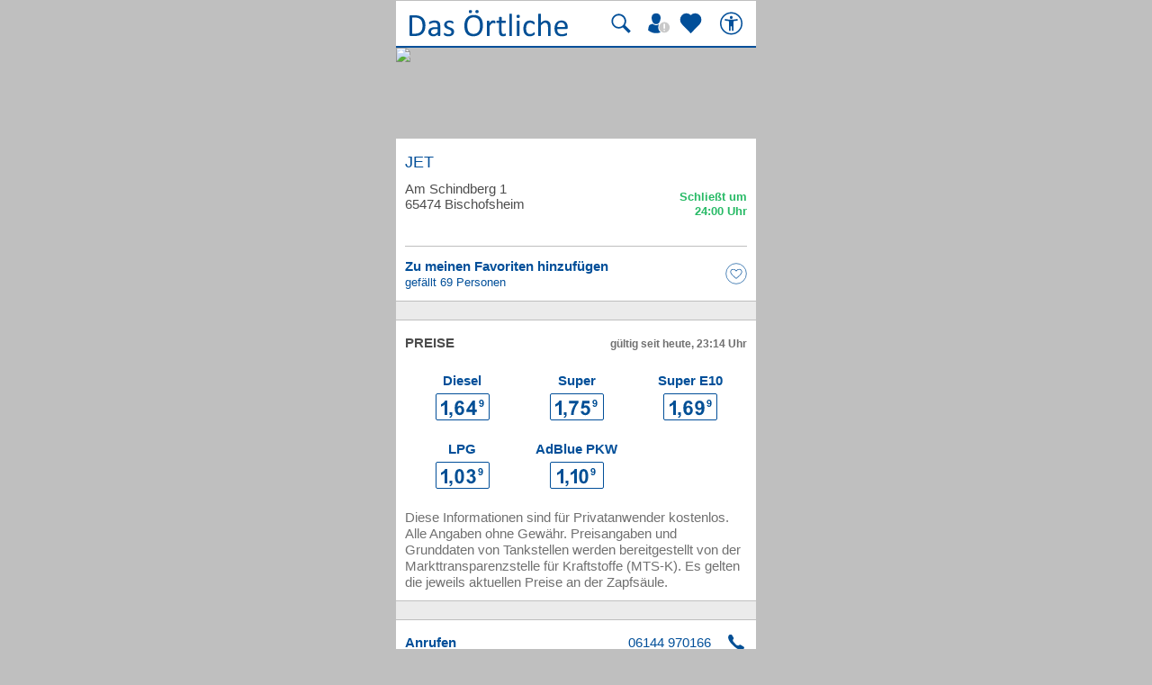

--- FILE ---
content_type: text/html; charset=UTF-8
request_url: https://mobil.dasoertliche.de/benzinpreise/JET-Am-Schindberg-Bischofsheim/T45444
body_size: 13287
content:
<!DOCTYPE html>
<html lang="de" xml:lang="de"><head><meta http-equiv="Content-Type" content="text/html; charset=UTF-8"><title>Benzinpreise JET Am Schindberg in Bischofsheim ⇒ in Das Örtliche mobil</title><link rel="canonical" href="https://mobil.dasoertliche.de/benzinpreise/JET-Am-Schindberg-Bischofsheim/T45444"><link rel="alternate" href="ios-app://330158440/https/mobil.dasoertliche.de/benzinpreise/JET-Am-Schindberg-Bischofsheim/T45444"><link rel="alternate" href="android-app://de.dasoertliche.android/https/mobil.dasoertliche.de/benzinpreise/JET-Am-Schindberg-Bischofsheim/T45444"><meta name="robots" content="index,follow,noarchive"><meta name="description" content="JET Am Schindberg in Bischofsheim - aktuellen Preis für Super, Super E10 , Super Plus, Diesel sowie Öffnungszeiten finden. Das Örtliche mobil. Deutschlands führendes Telefonverzeic"><meta property="og:title" content="JET Am Schindberg in Bischofsheim"><meta property="og:url" content="https://mobil.dasoertliche.de/benzinpreise/JET-Am-Schindberg-Bischofsheim/T45444"><meta property="og:description" content="mobil.dasoertliche.de"><meta property="og:image" content="https://mobil.dasoertliche.de/apple-touch-icon.png"><meta name="viewport" content="width=device-width, initial-scale=1.0"><meta name="format-detection" content="telephone=no"><meta name="dasoertliche-mobile-version" content="25.5.1"><link rel="preconnect" href="https://d.delivery.consentmanager.net"><link rel="preconnect" href="https://cdn.consentmanager.net"><script type="text/javascript" id="AI_SCRIPT__aiobject">!function(){var r=function(r){return"function"==typeof r};String.prototype.trim||(String.prototype.trim=function(){return this.replace(/^\s\s*/,"").replace(/\s\s*$/,"")});var t=Array.prototype;Array.isArray||(Array.isArray=function(r){return"[object Array]"===Object.prototype.toString.call(r)||r instanceof Array});t.indexOf||(t.indexOf=function(r){var t=this.length,n=+arguments[1]||0;if(0===t||isNaN(n)||n>=t)return-1;if(0>n){n=t+n;0>n&&(n=0)}for(;t>n;++n)if(this.hasOwnProperty(n+"")&&this[n]===r)return n;return-1});t.forEach||(t.forEach=function(t){if(!r(t))throw new TypeError(t+" is not a callable object");for(var n=arguments[1],e=0,o=this.length;o>e;++e)this.hasOwnProperty(e+"")&&t.call(n,this[e],e,this)});Object.keys||(Object.keys=function(){"use strict";var r=Object.prototype.hasOwnProperty,t=!{toString:null}.propertyIsEnumerable("toString"),n=["toString","toLocaleString","valueOf","hasOwnProperty","isPrototypeOf","propertyIsEnumerable","constructor"],e=n.length;return function(o){if("object"!=typeof o&&("function"!=typeof o||null===o))throw new TypeError("Object.keys called on non-object");var i,a,c=[];for(i in o)r.call(o,i)&&c.push(i);if(t)for(a=0;e>a;a++)r.call(o,n[a])&&c.push(n[a]);return c}}());function n(r,t,n){var o=r.trim().split("."),i=0,a=o.length,c=n||window,f=null,s="";t=t||{};for(i=0;a>i;i++){s=o[i];f=c[s];if(void 0===f){c[s]=Array.isArray(t)?[]:{};f=c[s]}if(f instanceof Object&&null!==f){if(i===a-1){Array.isArray(t)?c[s]=f.concat(t):e(f,t);return}c=f}}}function e(r,t){var n;for(n in t)t.hasOwnProperty(n)&&(r[n]=t[n]);return r}function o(r){var t=null,n="";if("object"!=typeof r||null==r)return r;t=new r.constructor;for(n in r)r.hasOwnProperty(n)&&(t[n]=o(r[n]));return t}n("ai._objectUtils",{extendObject:e,createObject:n,clone:o})}();</script><script type="text/javascript" id="AI_SCRIPT__initVars">ai._objectUtils.createObject('ai.config',{'isToSetParseHtml':false});ai.config.ignoreViewportHeight=false;ai._objectUtils.createObject('ai.config.cookies.detection',{currentCookieVersion:'6',cookieName:'fitdetection'});ai._objectUtils.createObject('ai.config.urls',{currentHosts:{http:'http://mobil.dasoertliche.de/',https:'https://mobil.dasoertliche.de/'},currentPrefixes:{http:'/',https:'/'},currentProtocol:'https',trailingMarks:false});ai._objectUtils.createObject('ai.config.urls.defaultMarks',ai.config.urls.defaultMarks||[]);</script><script type="text/javascript" id="AI_SCRIPT__events">window.ai=window.ai||{};!function(){var e={listeners:[],triggerOnRegister:!1,lastEvent:!1},n=ai._objectUtils,t=n.clone,r=[],i={userscripterror:s()};function s(n){var r=t(e);r.triggerOnRegister=!!n;return r}function a(e,n){try{e(n)}catch(t){ai.fireEvent("userscripterror",{exception:t,"function":e})}}function u(e,n){var t=null,r=null;e in i||o(e);t=i[e];r=t.listeners||[];if(r.indexOf(n)<0){r.push(n);t.listeners=r;t.triggerOnRegister&&t.lastEvent!==!1&&a(n,t.lastEvent);return n}return!1}function c(e,n){if(!(e in i))return!1;var t=i[e].listeners||[],r=t.indexOf(n);if(r>=0){t.splice(r,1);return n}return!1}function f(e,n){if(!(e in i))return!1;var r=i[e],s=t(r.listeners)||[];n=n||{};n.type=e;r.lastEvent=r.triggerOnRegister?t(n):r.lastEvent;s.forEach(function(e){a(e,n)});return n}function o(e){var n="",t=!1,a=!1,u=!1,c=-1;if("string"==typeof e)n=e;else if(e instanceof Object){if(!e.name)throw Error("eventType object must have 'name' property!");n=e.name;t=!!e.triggerOnRegister;a=!!e.clearOnPPLRequest}if(n in i)i[n].triggerOnRegister=t;else{i[n]=s(t);u=!0}c=r.indexOf(n);a?-1===c&&r.push(n):-1!==c&&r.splice(c,1);return u}function l(e,n){var t=i[e];t.lastEvent=!1;n||(t.listeners=[])}function v(){r.forEach(function(e){l(e)})}n.createObject("ai",{addEventListener:u,removeEventListener:c,fireEvent:f,addEventType:o,_invalidateEvent:l,_pplRequest:v})}();</script><script type="text/javascript" id="AI_SCRIPT__fi">window.ai=window.ai||{};ai._objectUtils.createObject("ai.__state",{finishedOnload:!1});ai._objectUtils.createObject("ai.__state.finishedInit",{domready:!1,scripts:!1});ai.addEventType({name:"ready",triggerOnRegister:!0,clearOnPPLRequest:!0});ai.addEventType({name:"load",triggerOnRegister:!0,clearOnPPLRequest:!0});ai.finishedOnload=function(){ai.__state.finishedOnload=!0;ai.fireOnloadIfReady()};ai.finishedInit=function(){ai.__state.finishedInit.scripts=!0;ai.fireReadyIfReady();ai.fireOnloadIfReady()};ai.fireReadyIfReady=function(){var i=ai.__state;i.finishedInit.scripts===!0&&i.finishedInit.domready===!0&&ai.fireEvent("ready")};ai.fireOnloadIfReady=function(){var i=ai.__state;i.finishedInit.scripts===!0&&i.finishedInit.domready===!0&&i.finishedOnload===!0&&ai.fireEvent("load")};</script><script type="text/javascript" id="AI_SCRIPT__dc">window.ai=window.ai||{};!function(){var e={};function t(t,i){e[t]=i}function i(){this.setProperty=function(e,i){var n=this.getProperty(e);if(n===i)return this;t(e,i);ai.fireEvent("dcupdate",{property:e,oldValue:n,newValue:i});return this};this._update=function(i){var n=Object.keys(e),o=Object.keys(i),r=n.length>0;if(r){n.forEach(function(t){var n=encodeURIComponent(t),r=i[n],d="string"==typeof r?decodeURIComponent(r):r;if(o.indexOf(n)>=0){d!==e[n]&&this.setProperty(t,d);delete i[n]}else this._deleteProperty(t)},this);o=Object.keys(i)}o.forEach(function(e){var o=decodeURIComponent(e),d=i[e],c="string"==typeof d?decodeURIComponent(d):d;n.indexOf(o)<0&&(r?this.setProperty(o,c):t(o,c))},this)};this._deleteProperty=function(t){var i;if(void 0!==e[t]){i=e[t];delete e[t];ai.fireEvent("dcupdate",{property:t,oldValue:i,newValue:void 0})}return this};this.getProperty=function(t,i){return void 0!==e[t]?e[t]:i};this.listProperties=function(){return Object.keys(e)}}ai._objectUtils.createObject("ai.dc",new i);ai.addEventType("dcupdate")}();</script><script type="text/javascript" id="AI_SCRIPT__fillDC">ai.dc._update({'server%2Ffit-version':'24.0.0','client%2Ffit%2Fcdrid':'-1','ac%2Fsystem-key':'9c43dea166028fb1730534c0fabbb368','viewport%2Fwidth-portrait':0,'exp%2Fbug-documentelement':false,'client%2Fhw%2Fdisplay%2Fheight':768,'client%2Fhw%2Fdisplay%2Fwidth':1024,'client%2Fhw%2Fname':'Desktop','client%2Fhw%2Ftype':'desktop','client%2Fhw%2Fvendor':'Spider','viewport%2Fdevice-pixel-ratio':1,'client%2Fos%2Fname':'Mac%20OS%20X','client%2Fos%2Fversion':'10.15.7','client%2Fdata-uri':true,'client%2Fimage%2Fsvg':true,'client%2Fname':'Other','client%2Frender-engine%2Fname':'Unspecified','client%2Frender-engine%2Fversion':'0.0','client%2Fversion':'1.0','css%2Fanimation':true,'css%2Fanimation%2Fprefix':'','css%2Fposition-fixed':true,'css%2Fprefix':'','css%2Ftransform%2Fprefix':'','css%2Ftransform%2Ftranslate':true,'css%2Ftransform%2Ftranslate3d':true,'css%2Ftransition':true,'css%2Ftransition%2Fprefix':'','css%2Fwebfont':true,'css%2Fwebfont%2Fembedded-opentype':false,'css%2Fwebfont%2Fopentype':true,'css%2Fwebfont%2Fsvg':false,'css%2Fwebfont%2Ftruetype':true,'css%2Fwebfont%2Fwoff':true,'html%2Finput%2Fautofocus':true,'html%2Finput%2Fplaceholder':true,'html%2Fmeta%2Fviewport':true,'js%2Ftouchmove':true,'client%2Fbot':true,'client%2Fimage%2Fjpg':true,'client%2Fimage%2Fpng':true,'client%2Fimage%2Fgif':true,'client%2Fimage%2Fgif%2Fgif89a':true,'client%2Fimage%2Fwebp':true,'client%2Fimage%2Fwebp%2Falpha':false,'client%2Fimage%2Fwebp%2Flossless':false,'exp%2Fbug-location-reload':false,'exp%2Fppl-dont-refresh-scripts':false,'js':true,'js%2Ftouchstart':true,'js%2Ftouchend':true,'js%2Fpointerdown':false,'js%2Fpointermove':false,'js%2Fpointerup':false,'js%2Fpointerout':false,'js%2Fpointercancel':false,'js%2Fpointerdown%2Fname':'','js%2Fpointermove%2Fname':'','js%2Fpointerup%2Fname':'','js%2Fpointerout%2Fname':'','js%2Fpointercancel%2Fname':'','css%2Fviewport':false,'css%2Fviewport%2Fprefix':'','html%2Fa%2Fcall':'tel%3A','html%2Fa%2Fsms':'sms%3A','html%2Fa%2Fmms':'mms%3A','html%2Fresp-img%2Fsrcset-x':false,'html%2Fresp-img%2Fsrcset-w':false,'html%2Fresp-img%2Fsource-by-media':false,'html%2Fresp-img%2Fsource-by-type':false,'client%2Fcontext':'','exp%2Fap-mirror':false,'html%2Fattribute%2Fasync':true,'client%2Fimage%2Fsvg%2Fzorro':false,'viewport%2Fwidth':1024,'viewport%2Fheight':768,'viewport%2Fportrait':false,'viewport%2Flandscape':true,'viewport%2Fwidth-landscape':1024,'viewport%2Fheight-landscape':768,'viewport%2Fheight-portrait':0,'request%2Fcountry':'','request%2Fppl':false,'request%2Fhttps':true,'request%2Fhttp2':false,'request%2Flanguage':'','request%2Fmethod':'GET','request%2Fpurpose':'main','request%2Fremote-ip':'10.244.243.128','request%2Fucm':'','request%2Furl':'fit%3A%2F%2Fsite%2Fpublic%2Fbenzinpreise%2FJET-Am-Schindberg-Bischofsheim%2FT45444','request%2Fdebug':false,'request%2Fajax':false,'request%2Ffrontend-url':'https%3A%2F%2Fmobil.dasoertliche.de%2Fbenzinpreise%2FJET-Am-Schindberg-Bischofsheim%2FT45444','request%2Fhost':'mobil.dasoertliche.de','request%2Fport':443,'request%2Ffragment':false,'exp%2Funique-id':'aXQIEXxAbuYIet8ZumynNwAAAJM','server%2Fproject':'_default','server%2Frole':'prod','server%2Fsite':'_default','server%2Fucm':'e94e9da400581a62a5fdbcc5d086e42e','exp%2Fucm-light':'d17ffa0e856e36fb638a96816b4d2c94','request%2Fpath':'%2Fpublic%2Fbenzinpreise%2FJET-Am-Schindberg-Bischofsheim%2FT45444','request%2Fquery':'','client%2Ffit%2Fppl':true,'exp%2Fhistory-pushstate-bug':false,'custom%2Fltbot':'true'});</script><link rel="stylesheet" id="mainCss" href="/;lm=1757591070;m=css;nominify/assets/css/main.min.css"><link rel="icon" type="image/png" href="/favicon-32x32.png" sizes="32x32"><link rel="icon" type="image/png" href="/android-chrome-192x192.png" sizes="192x192"><link rel="icon" type="image/png" href="/favicon-96x96.png" sizes="96x96"><link rel="icon" type="image/png" href="/favicon-16x16.png" sizes="16x16"><link rel="manifest" href="/manifest.json" crossorigin="use-credentials"><link rel="mask-icon" href="/assets/img/favicons/safari-pinned-tab.svg" color="#5bbad5"><link rel="shortcut icon" href="/favicon.ico"><meta name="msapplication-TileColor" content="#da532c"><meta name="msapplication-TileImage" content="/;lm=1757591043;pass/mstile-144x144.png"><meta name="msapplication-config" content="/;lm=1757591043;pass/assets/img/favicons/browserconfig.xml"><meta name="theme-color" content="#ffffff"><link rel="apple-touch-icon" sizes="57x57" href="/apple-touch-icon-57x57.png"><link rel="apple-touch-icon" sizes="60x60" href="/apple-touch-icon-60x60.png"><link rel="apple-touch-icon" sizes="72x72" href="/apple-touch-icon-72x72.png"><link rel="apple-touch-icon" sizes="76x76" href="/apple-touch-icon-76x76.png"><link rel="apple-touch-icon" sizes="114x114" href="/apple-touch-icon-114x114.png"><link rel="apple-touch-icon" sizes="120x120" href="/apple-touch-icon-120x120.png"><link rel="apple-touch-icon" sizes="144x144" href="/apple-touch-icon-144x144.png"><link rel="apple-touch-icon" sizes="152x152" href="/apple-touch-icon-152x152.png"><link rel="apple-touch-icon" sizes="180x180" href="/apple-touch-icon-180x180.png"><link rel="dns-prefetch" href="https://mm.mapandroute.de"><link rel="preload" as="image" href="https://mm.mapandroute.de/MiniMap/MiniMap/?projection=wgs84&amp;vnr=0&amp;pnr=2&amp;margin=0&amp;resulttype=picture&amp;symbolset=otb30benzinpreis&amp;format=webp&amp;displace=10&amp;width=800&amp;height=200&amp;bingmaxlod=15&amp;hitlist=8.37784,49.97613"><link rel="preload" href="/assets/img/das-oertliche-logo.svg" as="image" fetchpriority="high"><link rel="preload" href="https://cdn.consentmanager.net/delivery/cmp.min.css" as="style" onload="this.onload=null;this.rel='stylesheet'"><noscript><link rel="stylesheet" href="https://cdn.consentmanager.net/delivery/cmp.min.css"></noscript><meta name="twitter:card" content="summary"><meta name="twitter:site" content="@dasoertliche"><meta name="twitter:title" content="Das Örtliche Telefonbuch mit Telefonnummern, Telefonauskunft mit Stadtplan"><meta name="twitter:description" content="Schnelle und kostenlose Suche nach Rufnummern und Adressen."><meta name="twitter:image" content="https://www.dasoertliche.de/img/oetblogo_400x400.png"><script type="text/javascript" id="AI_SCRIPT__util" src="/;lm=1731683912;m=js;asset=util/"></script><script type="text/javascript" id="AI_SCRIPT__url" src="/;lm=1731683908;m=js;asset=url/"></script><script type="text/javascript" id="AI_SNIPPET__ajax" src="/;lm=1731683914;m=js;asset=ajax%2Fsnippet;tf/"></script><script type="text/javascript" id="AI_SCRIPT__ajax" src="/;lm=1731683914;m=js;asset=ajax/"></script><script type="text/javascript" id="AI_SCRIPT__orientation" src="/;lm=1731683910;m=js;asset=orientation/"></script><script type="text/javascript" id="AI_SNIPPET__ap" src="/;lm=1731683913;m=js;asset=ap%2Fsnippet;tf/"></script><script type="text/javascript" id="AI_SCRIPT__finishedInit" data-ai-load="true">ai.finishedInit();</script><script type="text/javascript" id="AI_SCRIPT__ap" src="/;lm=1731683908;m=js;asset=ap/" async="async"></script><script id="consent_localStorage">var fullConsent=false;var oeConsentItem='__cmpcvcx18563_.dasoertliche.de';var oeVendorConsent=localStorage.getItem(oeConsentItem)||'';var cmp=localStorage.getItem('__cmpconsentx18563_.dasoertliche.de')||'empty';function setAdConsentCookie(){document.cookie='moe-ad-csnt='+cmp+'; path=/; SameSite=Lax; Secure';}</script><script>function loadAsync(u,c){var d=document,t='script',o=d.createElement(t),s=d.getElementsByTagName(t)[0];o.src='//'+u;if(c){o.addEventListener('load',function(e){c(null,e);},false);}
s.parentNode.insertBefore(o,s);}</script><style>
              a.tao-status-text:after {
              white-space: pre-line;
              content: "Schlie\0000DFt um\A  24:00 Uhr";
              color: #28ba66;
              }
            </style><style>
                span.tao-addon:after {
                white-space: nowrap;
                content: "06144 970166";
                }
              </style><style>
        .offline_deactivated {
        pointer-events: none;
        opacity: 0.5;
        }
      </style></head><body class="tao-page-entry-details tao-fixed type-fuel" data-pagename="Detailseite_Benzinpreise" data-pagetype="Detailseiten" data-webv="25.5.1" data-pageopts="" data-pageres=""><script>if(!"gdprAppliesGlobally"in window){window.gdprAppliesGlobally=true}if(!("cmp_id"in window)||window.cmp_id<1){window.cmp_id=0}if(!("cmp_cdid"in window)){window.cmp_cdid="00c4e606a402"}if(!("cmp_params"in window)){window.cmp_params=""}if(!("cmp_host"in window)){window.cmp_host="d.delivery.consentmanager.net"}if(!("cmp_cdn"in window)){window.cmp_cdn="cdn.consentmanager.net"}if(!("cmp_proto"in window)){window.cmp_proto="https:"}if(!("cmp_codesrc"in window)){window.cmp_codesrc="0"}window.cmp_getsupportedLangs=function(){var b=["DE","EN","FR","IT","NO","DA","FI","ES","PT","RO","BG","ET","EL","GA","HR","LV","LT","MT","NL","PL","SV","SK","SL","CS","HU","RU","SR","ZH","TR","UK","AR","BS"];if("cmp_customlanguages"in window){for(var a=0;a<window.cmp_customlanguages.length;a++){b.push(window.cmp_customlanguages[a].l.toUpperCase())}}return b};window.cmp_getRTLLangs=function(){var a=["AR"];if("cmp_customlanguages"in window){for(var b=0;b<window.cmp_customlanguages.length;b++){if("r"in window.cmp_customlanguages[b]&&window.cmp_customlanguages[b].r){a.push(window.cmp_customlanguages[b].l)}}}return a};window.cmp_getlang=function(j){if(typeof(j)!="boolean"){j=true}if(j&&typeof(cmp_getlang.usedlang)=="string"&&cmp_getlang.usedlang!==""){return cmp_getlang.usedlang}var g=window.cmp_getsupportedLangs();var c=[];var f=location.hash;var e=location.search;var a="languages"in navigator?navigator.languages:[];if(f.indexOf("cmplang=")!=-1){c.push(f.substr(f.indexOf("cmplang=")+8,2).toUpperCase())}else{if(e.indexOf("cmplang=")!=-1){c.push(e.substr(e.indexOf("cmplang=")+8,2).toUpperCase())}else{if("cmp_setlang"in window&&window.cmp_setlang!=""){c.push(window.cmp_setlang.toUpperCase())}else{if(a.length>0){for(var d=0;d<a.length;d++){c.push(a[d])}}}}}if("language"in navigator){c.push(navigator.language)}if("userLanguage"in navigator){c.push(navigator.userLanguage)}var h="";for(var d=0;d<c.length;d++){var b=c[d].toUpperCase();if(g.indexOf(b)!=-1){h=b;break}if(b.indexOf("-")!=-1){b=b.substr(0,2)}if(g.indexOf(b)!=-1){h=b;break}}if(h==""&&typeof(cmp_getlang.defaultlang)=="string"&&cmp_getlang.defaultlang!==""){return cmp_getlang.defaultlang}else{if(h==""){h="EN"}}h=h.toUpperCase();return h};(function(){var u=document;var v=u.getElementsByTagName;var h=window;var o="";var b="_en";if("cmp_getlang"in h){o=h.cmp_getlang().toLowerCase();if("cmp_customlanguages"in h){for(var q=0;q<h.cmp_customlanguages.length;q++){if(h.cmp_customlanguages[q].l.toUpperCase()==o.toUpperCase()){o="en";break}}}b="_"+o}function x(i,e){var w="";i+="=";var s=i.length;var d=location;if(d.hash.indexOf(i)!=-1){w=d.hash.substr(d.hash.indexOf(i)+s,9999)}else{if(d.search.indexOf(i)!=-1){w=d.search.substr(d.search.indexOf(i)+s,9999)}else{return e}}if(w.indexOf("&")!=-1){w=w.substr(0,w.indexOf("&"))}return w}var k=("cmp_proto"in h)?h.cmp_proto:"https:";if(k!="http:"&&k!="https:"){k="https:"}var g=("cmp_ref"in h)?h.cmp_ref:location.href;var j=u.createElement("script");j.setAttribute("data-cmp-ab","1");var c=x("cmpdesign","cmp_design"in h?h.cmp_design:"");var f=x("cmpregulationkey","cmp_regulationkey"in h?h.cmp_regulationkey:"");var r=x("cmpgppkey","cmp_gppkey"in h?h.cmp_gppkey:"");var n=x("cmpatt","cmp_att"in h?h.cmp_att:"");j.src=k+"//"+h.cmp_host+"/delivery/cmp.php?"+("cmp_id"in h&&h.cmp_id>0?"id="+h.cmp_id:"")+("cmp_cdid"in h?"&cdid="+h.cmp_cdid:"")+"&h="+encodeURIComponent(g)+(c!=""?"&cmpdesign="+encodeURIComponent(c):"")+(f!=""?"&cmpregulationkey="+encodeURIComponent(f):"")+(r!=""?"&cmpgppkey="+encodeURIComponent(r):"")+(n!=""?"&cmpatt="+encodeURIComponent(n):"")+("cmp_params"in h?"&"+h.cmp_params:"")+(u.cookie.length>0?"&__cmpfcc=1":"")+"&l="+o.toLowerCase()+"&o="+(new Date()).getTime();j.type="text/javascript";j.async=true;if(u.currentScript&&u.currentScript.parentElement){u.currentScript.parentElement.appendChild(j)}else{if(u.body){u.body.appendChild(j)}else{var t=v("body");if(t.length==0){t=v("div")}if(t.length==0){t=v("span")}if(t.length==0){t=v("ins")}if(t.length==0){t=v("script")}if(t.length==0){t=v("head")}if(t.length>0){t[0].appendChild(j)}}}var m="js";var p=x("cmpdebugunminimized","cmpdebugunminimized"in h?h.cmpdebugunminimized:0)>0?"":".min";var a=x("cmpdebugcoverage","cmp_debugcoverage"in h?h.cmp_debugcoverage:"");if(a=="1"){m="instrumented";p=""}var j=u.createElement("script");j.src=k+"//"+h.cmp_cdn+"/delivery/"+m+"/cmp"+b+p+".js";j.type="text/javascript";j.setAttribute("data-cmp-ab","1");j.async=true;if(u.currentScript&&u.currentScript.parentElement){u.currentScript.parentElement.appendChild(j)}else{if(u.body){u.body.appendChild(j)}else{var t=v("body");if(t.length==0){t=v("div")}if(t.length==0){t=v("span")}if(t.length==0){t=v("ins")}if(t.length==0){t=v("script")}if(t.length==0){t=v("head")}if(t.length>0){t[0].appendChild(j)}}}})();window.cmp_addFrame=function(b){if(!window.frames[b]){if(document.body){var a=document.createElement("iframe");a.style.cssText="display:none";if("cmp_cdn"in window&&"cmp_ultrablocking"in window&&window.cmp_ultrablocking>0){a.src="//"+window.cmp_cdn+"/delivery/empty.html"}a.name=b;a.setAttribute("title","Intentionally hidden, please ignore");a.setAttribute("role","none");a.setAttribute("tabindex","-1");document.body.appendChild(a)}else{window.setTimeout(window.cmp_addFrame,10,b)}}};window.cmp_rc=function(h){var b=document.cookie;var f="";var d=0;while(b!=""&&d<100){d++;while(b.substr(0,1)==" "){b=b.substr(1,b.length)}var g=b.substring(0,b.indexOf("="));if(b.indexOf(";")!=-1){var c=b.substring(b.indexOf("=")+1,b.indexOf(";"))}else{var c=b.substr(b.indexOf("=")+1,b.length)}if(h==g){f=c}var e=b.indexOf(";")+1;if(e==0){e=b.length}b=b.substring(e,b.length)}return(f)};window.cmp_stub=function(){var a=arguments;__cmp.a=__cmp.a||[];if(!a.length){return __cmp.a}else{if(a[0]==="ping"){if(a[1]===2){a[2]({gdprApplies:gdprAppliesGlobally,cmpLoaded:false,cmpStatus:"stub",displayStatus:"hidden",apiVersion:"2.2",cmpId:31},true)}else{a[2](false,true)}}else{if(a[0]==="getUSPData"){a[2]({version:1,uspString:window.cmp_rc("")},true)}else{if(a[0]==="getTCData"){__cmp.a.push([].slice.apply(a))}else{if(a[0]==="addEventListener"||a[0]==="removeEventListener"){__cmp.a.push([].slice.apply(a))}else{if(a.length==4&&a[3]===false){a[2]({},false)}else{__cmp.a.push([].slice.apply(a))}}}}}}};window.cmp_gpp_ping=function(){return{gppVersion:"1.0",cmpStatus:"stub",cmpDisplayStatus:"hidden",supportedAPIs:["tcfca","usnat","usca","usva","usco","usut","usct"],cmpId:31}};window.cmp_gppstub=function(){var a=arguments;__gpp.q=__gpp.q||[];if(!a.length){return __gpp.q}var g=a[0];var f=a.length>1?a[1]:null;var e=a.length>2?a[2]:null;if(g==="ping"){return window.cmp_gpp_ping()}else{if(g==="addEventListener"){__gpp.e=__gpp.e||[];if(!("lastId"in __gpp)){__gpp.lastId=0}__gpp.lastId++;var c=__gpp.lastId;__gpp.e.push({id:c,callback:f});return{eventName:"listenerRegistered",listenerId:c,data:true,pingData:window.cmp_gpp_ping()}}else{if(g==="removeEventListener"){var h=false;__gpp.e=__gpp.e||[];for(var d=0;d<__gpp.e.length;d++){if(__gpp.e[d].id==e){__gpp.e[d].splice(d,1);h=true;break}}return{eventName:"listenerRemoved",listenerId:e,data:h,pingData:window.cmp_gpp_ping()}}else{if(g==="getGPPData"){return{sectionId:3,gppVersion:1,sectionList:[],applicableSections:[0],gppString:"",pingData:window.cmp_gpp_ping()}}else{if(g==="hasSection"||g==="getSection"||g==="getField"){return null}else{__gpp.q.push([].slice.apply(a))}}}}}};window.cmp_msghandler=function(d){var a=typeof d.data==="string";try{var c=a?JSON.parse(d.data):d.data}catch(f){var c=null}if(typeof(c)==="object"&&c!==null&&"__cmpCall"in c){var b=c.__cmpCall;window.__cmp(b.command,b.parameter,function(h,g){var e={__cmpReturn:{returnValue:h,success:g,callId:b.callId}};d.source.postMessage(a?JSON.stringify(e):e,"*")})}if(typeof(c)==="object"&&c!==null&&"__uspapiCall"in c){var b=c.__uspapiCall;window.__uspapi(b.command,b.version,function(h,g){var e={__uspapiReturn:{returnValue:h,success:g,callId:b.callId}};d.source.postMessage(a?JSON.stringify(e):e,"*")})}if(typeof(c)==="object"&&c!==null&&"__tcfapiCall"in c){var b=c.__tcfapiCall;window.__tcfapi(b.command,b.version,function(h,g){var e={__tcfapiReturn:{returnValue:h,success:g,callId:b.callId}};d.source.postMessage(a?JSON.stringify(e):e,"*")},b.parameter)}if(typeof(c)==="object"&&c!==null&&"__gppCall"in c){var b=c.__gppCall;window.__gpp(b.command,function(h,g){var e={__gppReturn:{returnValue:h,success:g,callId:b.callId}};d.source.postMessage(a?JSON.stringify(e):e,"*")},"parameter"in b?b.parameter:null,"version"in b?b.version:1)}};window.cmp_setStub=function(a){if(!(a in window)||(typeof(window[a])!=="function"&&typeof(window[a])!=="object"&&(typeof(window[a])==="undefined"||window[a]!==null))){window[a]=window.cmp_stub;window[a].msgHandler=window.cmp_msghandler;window.addEventListener("message",window.cmp_msghandler,false)}};window.cmp_setGppStub=function(a){if(!(a in window)||(typeof(window[a])!=="function"&&typeof(window[a])!=="object"&&(typeof(window[a])==="undefined"||window[a]!==null))){window[a]=window.cmp_gppstub;window[a].msgHandler=window.cmp_msghandler;window.addEventListener("message",window.cmp_msghandler,false)}};window.cmp_addFrame("__cmpLocator");if(!("cmp_disableusp"in window)||!window.cmp_disableusp){window.cmp_addFrame("__uspapiLocator")}if(!("cmp_disabletcf"in window)||!window.cmp_disabletcf){window.cmp_addFrame("__tcfapiLocator")}if(!("cmp_disablegpp"in window)||!window.cmp_disablegpp){window.cmp_addFrame("__gppLocator")}window.cmp_setStub("__cmp");if(!("cmp_disabletcf"in window)||!window.cmp_disabletcf){window.cmp_setStub("__tcfapi")}if(!("cmp_disableusp"in window)||!window.cmp_disableusp){window.cmp_setStub("__uspapi")}if(!("cmp_disablegpp"in window)||!window.cmp_disablegpp){window.cmp_setGppStub("__gpp")};</script><script>function setOeConsentCookie(){var cd=(__cmp)?__cmp("getCMPData"):null;if(cd&&cd.vendorConsents){var oeConsent=Boolean(cd.vendorConsents["c53585"]);var val;tao.debugConsole('Vendor c53585: '+oeConsent);if(oeConsent){val='true';}else{val='false';}
tao.debugConsole('Set-Cookie moe-oe-csnt='+val);document.cookie='moe-oe-csnt='+val+'; path=/; SameSite=Lax; Secure';}}</script><script>var trackConsentScreen=false;var rlConsent=true;function setConsentScreenVisible(){trackConsentScreen=true;}
function reloadPageAfterConsentChanged(e){if(e==='consentapproved'){tao.debugConsole('Log CMP_Akzeptieren');tao.wipe.logAction({wipeclick:'CMP_Akzeptieren'});}
if(rlConsent){tao.debugConsole('reload for consent');tao.debugConsole(e);setAdConsentCookie();setOeConsentCookie();var cd=(__cmp)?__cmp("getCMPData"):null;if(cd&&cd.vendorConsents){tao.debugConsole('Vendor c6716: '+Boolean(cd.vendorConsents["c6716"]));tao.debugConsole('Vendor c24494: '+Boolean(cd.vendorConsents["c24494"])+' useCookies setzen');tao.wipe.setOptions({useCookies:Boolean(cd.vendorConsents["c24494"])});}
window.location.reload(true);rlConsent=false;}}
function logSettings(e){tao.debugConsole(e);tao.debugConsole('Log CMP_Einstellungen');tao.wipe.logAction({wipeclick:'CMP_Einstellungen'});}
__cmp('addEventListener',['consentcustom',reloadPageAfterConsentChanged,false],null);__cmp('addEventListener',['consentapproved',reloadPageAfterConsentChanged,false],null);__cmp('addEventListener',['consentscreencustom',logSettings,false],null);__cmp("addEventListener",["consentscreen",setConsentScreenVisible,false],null);</script><div class="desktopWrapper" data-wipecontent="Desktop-Profil"><div class="desktop"><header><a href="/" class="tao-logo with-search" data-wipe="Startseite via Logo"><img src="/assets/img/das-oertliche-logo.svg" data-hero="" alt="" width="178" height="50" aria-label="Zur Startseite von Das Örtliche"></a><div class="tao-pr10" data-nosnippet=""><a class="tao-search-btn tao-icon-map-search-blue offline_deactivate" href="#" title="Suche" aria-label="Suche starten" tabindex="0"></a><a class="tao-meinoe-header-link" id="tao-meinoe-header-link" data-wipeclick="Profil" href="/meindasoertlichebeitrag.html" title="Mein Örtliches" aria-label="Mein Örtliches" tabindex="0"></a><script>var meinOeLink=document.getElementById('tao-meinoe-header-link');if(meinOeLink&&document.cookie.indexOf('moe-moetb-auth=')!=-1){meinOeLink.className='tao-meinoe-header-link loggedin';document.body.dataset.wipesession="Angemeldeter Nutzer";}</script><a class="tao-favoriten-list-header-link" data-wipeclick="Favoriten_Header_Herz" href="/meindasoertliche.html" title="Meine Favoriten" aria-label="Zu meinen Favoriten"></a><a class="tao-a11y-header-link" id="tao-a11y-header-link" data-wipeclick="Barrierefreiheit" href="https://www.dasoertliche.de/barrierefrei" target="_blank" title="Barrierefreiheit" aria-label="Barrierefreiheit" tabindex="0" rel="noopener"></a></div></header><section id="globalsearchform"><div class="online"><form action="/Themen" method="GET" class="tao-search tao-header-search tao-hidden"><div><div class="tao-input"><span class="tao-icon tao-icon-search-grey" aria-hidden="true"></span><input type="search" name="was" value="" placeholder="Suchwort, Name, Telefonnummer" autocomplete="off" class=" tao-autosuggest " id="was" data-wipename="Suchbegriff" aria-label="Suchwort, Name, Telefonnummer"><div class="tao-error-message" id="was_msg"><div>Bitte fülle das Suchwort aus.</div></div><ul class="tao-input-suggest" aria-expanded="false"></ul></div></div><div class="tao-pt10"><div class="tao-input"><span class="tao-icon tao-icon-location-grey" aria-hidden="true"></span><input type="search" name="wo" value="" placeholder="Ort, Stadtteil, PLZ" autocomplete="off" class="tao-location-input tao-autosuggest  tao-has-posticon " id="wo" data-wipename="Ortsfeld" aria-label="Ort, Stadtteil, PLZ"><a href="#" class="tao-icon tao-post-icon tao-icon-locate-blue tao-icon-locate-ios tao-locate-btn" title="Standort ermitteln" aria-label="Standort ermitteln" role="button" tabindex="-1"></a><ul class="tao-input-suggest" aria-expanded="false"></ul></div></div><div class="tao-pt10"><button aria-label="Finden">FINDEN</button></div></form></div><div id="tao-hinweis-badge" class="tao-hidden"><div class="pointer"><div class="cssPfeil"></div></div><div>Der Eintrag wurde gespeichert.</div></div></section><main id="main"><div class="tao-backdrop tao-hidden"></div><div class="offline"><a href="/meindasoertliche.html" class="tao-link-lw tao-link-lw-fz">Zurück zu deinen Favoriten</a></div><div class="online"><div class="tao-map-wrapper tao-margin-no-ref" data-coordx="8.37784" data-coordy="49.97613" style="font-size: 0; height: 100px; overflow: hidden;"><span class="tao-card-btn" data-wipeclick="Karte Detailseite_Karte"><img fetchpriority="high" src="https://mm.mapandroute.de/MiniMap/MiniMap/?projection=wgs84&amp;vnr=0&amp;pnr=2&amp;margin=0&amp;resulttype=picture&amp;symbolset=otb30benzinpreis&amp;format=webp&amp;displace=10&amp;width=800&amp;height=200&amp;bingmaxlod=15&amp;hitlist=8.37784,49.97613" id="tao-minimap" class="tao-minimap" width="400" height="100" alt="Kartenansicht"></span></div><div class="tao-map-overlay"><div class="tao-map"></div><div class="tao-map-info"><div class="tao-tr"><button class="tao-map-zoom-in-btn tao-icon-map-zoom-in"></button></div><div class="tao-tr"><button class="tao-map-zoom-out-btn tao-icon-map-zoom-out"></button></div><ul class="tao-details-list"><li class="tao-address li-offline-set-last"><div class="h1">JET</div><div class="flex"><div><div>Am Schindberg 1<br>65474 Bischofsheim</div></div></div><div></div></li><li class="tao-icon-route-blue online li-offline-set-last"><a rel="noopener" target="_blank" href="http://maps.google.de/maps?q=Am+Schindberg+1+65474+Bischofsheim" class="tao-main-link" data-wipeclick="Route Detailseite" title="Route mit Google Maps planen" aria-label="Route mit Google Maps planen" data-localtops="NavigationStart"><div>Routenplaner</div></a></li></ul><div class="tao-address-placeholder"></div></div><button class="tao-map-close-btn tao-icon-map-close"></button></div><div data-id="45444" data-lat="8.37784" data-lon="49.97613" data-clickhandler="false" data-markertype="benzinpreis-alt" data-markersize="large" data-markeractive="-active"></div></div><div class="offline"><div class="tao-offline-note first"><div class="offline-headline">Du hast gerade keine Internetverbindung.</div><p>Gehe online, um weitere Informationen zu diesem Anbieter zu erhalten.</p></div></div><div class="loader tao-hidden" id="loader"></div><ul class="tao-details-list"><li class="tao-address"><h1>JET</h1><div class="tao-grid-2"><div class="tao-grid-item">Am Schindberg 1<br>65474 Bischofsheim</div><div class="tao-grid-item tao-tr tao-grid-100 tao-grid-vb"><a href="#" aria-label="Schlie\0000DFt um 24:00 Uhr." data-scrolltarget="#openinghours" data-wipeclick="Sprungmarke Öffnungszeiten" class="tao-status-text" title="Zu den Öffnungszeiten"></a></div></div></li><li class="tao-li-noconsent tao-hidden-consent" id="favoriteConsent"><div class="h2">Wir brauchen deine Zustimmung</div><div>
            Wenn Du diesen Eintrag als Favorit speichern möchtest, benötigen wir Deine Zustimmung, hierfür Cookies auf Deinem Gerät zu speichern.<br><br>
            Diese Funktionalität wird von unserem Partner <a class="tao-cdgr" href="/datenschutz.html#localtops">Localtops</a> bereitgestellt.
          </div><div class="tao-tc tao-pt10"><a href="#" class="tao-link-btn tao-link-btn-blue" data-wipeclick="Detailseite_ConsentLocalTops" onclick="
            rlConsent = false;
            
            tao.utils.removeClass(document.getElementById('addFavoriteWrapper'),'tao-hidden-consent');
            tao.utils.addClass(document.getElementById('favoriteConsent'),'tao-hidden-consent');
            
            __cmp('setVendorConsent',['c6716', 1 ],addFavoriteCallback);
          ">
          Zustimmen
        </a><a href="#" class="tao-link-btn tao-link-btn-blue" onclick="
            tao.utils.removeClass(document.getElementById('addFavoriteWrapper'),'tao-hidden-consent');
            tao.utils.addClass(document.getElementById('favoriteConsent'),'tao-hidden-consent');
          ">
          Ablehnen
        </a></div></li><script>var price='1.649';var fuel='diesel';var add=false;function addFavoriteCallback(){onAddFavoriteClick('JET','Am Schindberg 1','65474 Bischofsheim','06144 970166','','Tankstelle','45444','fuel');}</script><li class="tao-li-add-favorite online tao-list-bb-n" id="addFavoriteWrapper" onclick="
              if (!add) {
                
                if (tao.componentsglobal.getConsented('_c6716_')) {
                  addFavoriteCallback();
                
                } else {
                  tao.utils.removeClass(document.getElementById('favoriteConsent'),'tao-hidden-consent');
                  tao.utils.addClass(document.getElementById('addFavoriteWrapper'),'tao-hidden-consent');
                }
              }
            "><a id="addFavorite" class="tao-main-link" data-name="JET" data-address1="Am Schindberg 1" data-address2="65474 Bischofsheim" data-phone="06144 970166">
              Zu meinen Favoriten hinzufügen
              <span id="favorite-count-add-li" class="favorite-count">
                gefällt 69 Personen</span></a></li><script>function removeFavoriteCallback(){onRemoveFavoriteDSClick('delete=true&endpoint=/favourites/fuelstations/','/benzinpreise/details/T45444');}</script><li class="tao-li-remove-favorite online tao-hidden tao-list-bb-n" id="removeFavoriteWrapper" onclick="
              if (tao.componentsglobal.getConsented('_c6716_')) {
                removeFavoriteCallback();
                
              } else {
                tao.utils.removeClass(document.getElementById('favoriteRemConsent'),'tao-hidden-consent');
                tao.utils.addClass(document.getElementById('removeFavoriteWrapper'),'tao-hidden-consent');
              }
            "><a id="removeFavorite" class="tao-main-link">
              Aus meinen Favoriten entfernen
              <span id="favorite-count-remove-li" class="favorite-count">gefällt mir und 69 weiteren Personen</span></a></li><script>var fuelTypes={};fuelTypes['super']='Super';fuelTypes['supere10']='Super E10';fuelTypes['superplus']='Super plus';fuelTypes['diesel']='Diesel';fuelTypes['erdgas']='CNG';fuelTypes['autogas']='LPG';fuelTypes['diesel_lkw']='LKW Diesel';fuelTypes['adblue']='AdBlue PKW';fuelTypes['adblue_lkw']='AdBlue LKW';</script><li class="tao-li-noconsent tao-hidden-consent" id="preisalarmConsent"><div class="h2">Wir brauchen deine Zustimmung</div><div>
            Wenn Du diesen Eintrag als Favorit speichern <span id="support_push_station">und optional den <b>Preisalarm</b> nutzen </span>möchtest, benötigen wir Deine Zustimmung, hierfür Cookies auf Deinem Gerät zu speichern.<br><br>
            Diese Funktionalität wird von unserem Partner <a class="tao-cdgr" href="/datenschutz.html#localtops">Localtops</a> bereitgestellt.
          </div><div class="tao-tc tao-pt10"><a href="#" class="tao-link-btn tao-link-btn-blue" data-wipeclick="Detailseite_ConsentLocalTops" onclick="
            rlConsent = false;
            
            tao.utils.removeClass(document.getElementById('addPreisalarmWrapper'),'tao-hidden-consent');
            tao.utils.addClass(document.getElementById('preisalarmConsent'),'tao-hidden-consent');
            
            __cmp('setVendorConsent',['c6716', 1 ],addPreisalarmCallback);
          ">
          Zustimmen
        </a><a href="#" class="tao-link-btn tao-link-btn-blue" onclick="
            tao.utils.removeClass(document.getElementById('addPreisalarmWrapper'),'tao-hidden-consent');
            tao.utils.addClass(document.getElementById('preisalarmConsent'),'tao-hidden-consent');
          ">
          Ablehnen
        </a></div></li><script>function addPreisalarmCallback(){tao.dispatchEvent(document.getElementById('addPreisalarm'),'click');}</script><li class="tao-li-add-preisalarm online tao-hidden" id="addPreisalarmWrapper" data-record="45444" data-consent-wipecontent="DS_Preisalarm" data-add="true"><a id="addPreisalarm"></a><a id="addPreisalarmNew" class="tao-main-link" onclick="
                if (tao.componentsglobal.getConsented('_c6716_')) {
                  addPreisalarmCallback();
                
                } else {
                  tao.utils.removeClass(document.getElementById('preisalarmConsent'),'tao-hidden-consent');
                  tao.utils.addClass(document.getElementById('addPreisalarmWrapper'),'tao-hidden-consent');
                }
              ">
              Preisalarm für
              <div class="tao-select-wrapper tao-preisalarm-select"><label class="tao-caret">Diesel</label><select name="fuel" id="fuelInit" onchange="updatePreisalarmFuelLabel(this.value);"><option value="super">Super</option><option value="supere10">Super E10</option><option value="diesel" selected>Diesel</option><option value="autogas">LPG</option><option value="adblue">AdBlue PKW</option></select></div></a></li><li class="tao-li-noconsent tao-hidden-consent li-offline-set-last" id="preisalarmRemConsent"><div class="h2">Wir brauchen deine Zustimmung</div><div>
            Du hast diesen Eintrag zwar bereits als <b>Favorit</b> gespeichert und Push aktiviert, allerdings fehlt uns aktuell Deine Zustimmung, hierfür Cookies auf Deinem Gerät zu speichern. <br><br>
            Diese Funktionalität und damit auch das Löschen von Favoriten und Deaktivieren der Push Nachrichten wird von unserem Partner <a class="tao-cdgr" href="/datenschutz.html#localtops">Localtops</a> bereitgestellt.
          </div><div class="tao-tc tao-pt10"><a href="#" class="tao-link-btn tao-link-btn-blue" data-wipeclick="Detailseite_ConsentLocalTops" onclick="
            rlConsent = false;
            
            tao.utils.removeClass(document.getElementById('removePreisalarmWrapper'),'tao-hidden-consent');
            tao.utils.addClass(document.getElementById('preisalarmRemConsent'),'tao-hidden-consent');
            
            __cmp('setVendorConsent',['c6716', 1 ],removePreisalarmCallback);
          ">
          Zustimmen
        </a><a href="#" class="tao-link-btn tao-link-btn-blue" onclick="
            tao.utils.removeClass(document.getElementById('removePreisalarmWrapper'),'tao-hidden-consent');
            tao.utils.addClass(document.getElementById('preisalarmRemConsent'),'tao-hidden-consent');
          ">
          Ablehnen
        </a></div></li><script>function removePreisalarmCallback(){tao.components.removePreisalarm();}</script><li class="tao-li-remove-preisalarm online tao-hidden-forced li-offline-set-last" id="removePreisalarmWrapper" data-record="45444"><a id="removePreisalarm" class="tao-main-link">
              Preisalarm für
              <div class="tao-select-wrapper tao-preisalarm-select"><label class="tao-caret">Diesel</label><select name="fuel" id="fuelSwitch" onchange="updatePreisalarmFuel();updatePreisalarmFuelLabel(this.value);"><option value="super">Super</option><option value="supere10">Super E10</option><option value="diesel" selected>Diesel</option><option value="autogas">LPG</option><option value="adblue">AdBlue PKW</option></select></div></a></li></ul><hr><ul class="tao-details-list online"><li><div class="tao-grid-2 tao-pt15"><div class="h3 tao-grid-item tao-grid-70">Preise</div><div class="tao-grid-item tao-tr tao-grid-vb"><span class="tao-clrgr tao-b tao-fxs">gültig seit heute, 23:14 Uhr</span></div></div><div class="tao-fuel-price-wrapper tao-pt15"><div class="tao-grid-3 tao-ptbd"><div class="tao-grid-item tao-tc"><p class="tao-cb tao-b tao-pb5">Diesel</p><span class="tao-fuel-price"><img src="/assets/img/prices/icn-price-1-blue.svg" alt="1" width="9" height="30" loading="lazy"><img src="/assets/img/prices/icn-price-comma-blue.svg" alt="," height="30" width="6" loading="lazy"><img src="/assets/img/prices/icn-price-6-blue.svg" alt="6" width="13" height="30" loading="lazy"><img src="/assets/img/prices/icn-price-4-blue.svg" alt="4" width="14" height="30" loading="lazy"><img src="/assets/img/prices/icn-price-9high-blue.svg" alt="9" width="8" height="30" loading="lazy"></span></div><div class="tao-grid-item tao-tc"><p class="tao-cb tao-b tao-pb5">Super</p><span class="tao-fuel-price"><img src="/assets/img/prices/icn-price-1-blue.svg" alt="1" width="9" height="30" loading="lazy"><img src="/assets/img/prices/icn-price-comma-blue.svg" alt="," height="30" width="6" loading="lazy"><img src="/assets/img/prices/icn-price-7-blue.svg" alt="7" width="13" height="30" loading="lazy"><img src="/assets/img/prices/icn-price-5-blue.svg" alt="5" width="13" height="30" loading="lazy"><img src="/assets/img/prices/icn-price-9high-blue.svg" alt="9" width="8" height="30" loading="lazy"></span></div><div class="tao-grid-item tao-tc"><p class="tao-cb tao-b tao-pb5">Super E10</p><span class="tao-fuel-price"><img src="/assets/img/prices/icn-price-1-blue.svg" alt="1" width="9" height="30" loading="lazy"><img src="/assets/img/prices/icn-price-comma-blue.svg" alt="," height="30" width="6" loading="lazy"><img src="/assets/img/prices/icn-price-6-blue.svg" alt="6" width="13" height="30" loading="lazy"><img src="/assets/img/prices/icn-price-9-blue.svg" alt="9" width="13" height="30" loading="lazy"><img src="/assets/img/prices/icn-price-9high-blue.svg" alt="9" width="8" height="30" loading="lazy"></span></div></div><div class="tao-grid-3 tao-ptbd"><div class="tao-grid-item tao-tc"><p class="tao-cb tao-b tao-pb5">LPG</p><span class="tao-fuel-price"><img src="/assets/img/prices/icn-price-1-blue.svg" alt="1" width="9" height="30" loading="lazy"><img src="/assets/img/prices/icn-price-comma-blue.svg" alt="," height="30" width="6" loading="lazy"><img src="/assets/img/prices/icn-price-0-blue.svg" alt="0" width="13" height="30" loading="lazy"><img src="/assets/img/prices/icn-price-3-blue.svg" alt="3" width="13" height="30" loading="lazy"><img src="/assets/img/prices/icn-price-9high-blue.svg" alt="9" width="8" height="30" loading="lazy"></span></div><div class="tao-grid-item tao-tc"><p class="tao-cb tao-b tao-pb5">AdBlue PKW</p><span class="tao-fuel-price"><img src="/assets/img/prices/icn-price-1-blue.svg" alt="1" width="9" height="30" loading="lazy"><img src="/assets/img/prices/icn-price-comma-blue.svg" alt="," height="30" width="6" loading="lazy"><img src="/assets/img/prices/icn-price-1-blue.svg" alt="1" width="9" height="30" loading="lazy"><img src="/assets/img/prices/icn-price-0-blue.svg" alt="0" width="13" height="30" loading="lazy"><img src="/assets/img/prices/icn-price-9high-blue.svg" alt="9" width="8" height="30" loading="lazy"></span></div><div class="tao-grid-item tao-tc"></div></div></div></li><li class="tao-list-bt-n li-offline-set-last"><p class="tao-clrgr tao-fxs tao-ptbd">Diese Informationen sind für Privatanwender kostenlos. Alle Angaben ohne Gewähr. Preisangaben und Grunddaten von Tankstellen werden bereitgestellt von der Markttransparenzstelle für Kraftstoffe (MTS-K). Es gelten die jeweils aktuellen Preise an der Zapfsäule.</p></li></ul><hr><ul class="tao-details-list"><li class=" li-offline-set-last" data-wipecontent="DS_Anruffunktion"><a href="tel:06144970166" aria-label="Anrufen: 06144970166" class="tao-main-link" data-wipeclick="Kontakt_Anrufen"><div class="tao-icon-phone-blue"><h2>Anrufen</h2><span class="tao-addon"></span></div></a></li><li class="tao-icon-map-marker-blue online li-offline-set-last"><a href="#" class="tao-card-btn tao-main-link" data-wipeclick="Karte Detailseite_Button">Karte anzeigen</a></li><li class="tao-icon-route-blue online li-offline-set-last"><h3 class="tao-silent">Routenplaner</h3><a rel="noopener" target="_blank" href="http://maps.google.de/maps?q=Am+Schindberg+1+65474+Bischofsheim" class="tao-main-link" data-wipeclick="Route Detailseite" title="Route mit Google Maps planen" aria-label="Route mit Google Maps planen" data-localtops="NavigationStart"><div>Routenplaner</div></a></li></ul><hr><ul id="openinghours" class="tao-details-list" data-wipecontent="DS_Öffnungszeiten"><li class="tao-ptbd li-offline-set-last"><div class="tao-grid-2 tao-pt15"><div class="h3 tao-grid-item tao-grid-auto">Öffnungszeiten</div><div class="tao-grid-item tao-tr tao-grid-120"><span class="tao-status-text-open" tabindex="0"></span></div></div><div class="tao-grid-2 tao-pt15"><div class="tao-grid-item ">Montag</div><div class="tao-grid-item tao-tr"><div><div>00:00 - 24:00</div></div></div></div><div class="tao-grid-2 tao-pt15"><div class="tao-grid-item ">Dienstag</div><div class="tao-grid-item tao-tr"><div><div>00:00 - 24:00</div></div></div></div><div class="tao-grid-2 tao-pt15"><div class="tao-grid-item ">Mittwoch</div><div class="tao-grid-item tao-tr"><div><div>00:00 - 24:00</div></div></div></div><div class="tao-grid-2 tao-pt15"><div class="tao-grid-item ">Donnerstag</div><div class="tao-grid-item tao-tr"><div><div>00:00 - 24:00</div></div></div></div><div class="tao-grid-2 tao-pt15 tao-b"><div class="tao-grid-item ">Freitag</div><div class="tao-grid-item tao-tr"><div><div>00:00 - 24:00</div></div></div></div><div class="tao-grid-2 tao-pt15"><div class="tao-grid-item ">Samstag</div><div class="tao-grid-item tao-tr"><div><div>00:00 - 24:00</div></div></div></div><div class="tao-grid-2 tao-pt15"><div class="tao-grid-item ">Sonntag</div><div class="tao-grid-item tao-tr"><div><div>00:00 - 24:00</div></div></div></div></li></ul><hr><ul class="tao-details-list"><li class="tao-ptbd li-offline-set-last"><h3 class="tao-pt5">ZAHLUNGSMÖGLICHKEITEN</h3><p class="tao-pt15 tao-cdgr tao-fm">Maestro, Bar, UTA, DKV, EuroCard/MasterCard, VISA, American Express, JET Tankkarte, NOVOFLEET, girocard, Logpay, EC, Apple Pay, Google Pay, connected Fueling<br></p></li></ul><hr><ul class="tao-details-list"><li class="tao-ptbd li-offline-set-last"><h3 class="tao-pt5">SONSTIGES</h3><p class="tao-pt15 tao-cdgr tao-fm">Shop</p></li></ul><hr><div class="online"><span id="share"></span><ul class="tao-details-list tao-share-list"><li class=" li-offline-set-last"><a href="/service/vcard?name=JET&amp;address1=Am%20Schindberg%201&amp;cp=65474&amp;loc=Bischofsheim&amp;phone=06144%20970166_&amp;mail=&amp;url=" data-wipeclick="Kontakt speichern" rel="noopener" target="_blank" class="tao-text tao-cdgr">Kontakt im Adressbuch speichern</a></li></ul></div><div class="offline"><div class="tao-offline-note"><div class="offline-headline">Du hast gerade keine Internetverbindung.</div><p>Folgende Informationen haben wir für dich, wenn du wieder online bist:</p></div><ul class="tao-details-list tao-offline-list"><li><div class="tao-grid-2"><div class="tao-grid-item tao-grid-auto tao-text upper tao-oe tao-b">Karte &amp; Routenplanung</div></div></li><li class=" li-offline-set-last"><div class="tao-grid-2"><div class="tao-grid-item tao-grid-auto tao-text upper tao-oe tao-b">Aktuelle Spritpreise</div></div></li></ul></div></main><footer><section class="tao-footer-links" aria-label="Footerbereich"><a class="tao-footer-link-home" href="/">Startseite</a> | <a href="https://www.dasoertliche.de/Themen/index.html" target="_blank" rel="noopener" data-wipeclick="Fußzeile_Suchbegriffe">Suchbegriffe</a> | <a href="https://www.dtme.de/ihr-eintrag/ihr-privater-eintrag/" target="_blank" rel="noopener" data-wipeclick="Fußzeile_Kontakt">Kontakt</a><br><a href="/impressum.html" data-wipeclick="Fußzeile_Impressum">Impressum</a> | <a href="/nutzungsbedingungen.html" data-wipeclick="Fußzeile_Nutzungsbedingungen">Nutzungsbedingungen</a> | <a href="/datenschutz.html" data-wipeclick="Fußzeile_Datenschutz">Datenschutz</a><br><a id="cmpscreen" role="button" href="#" onclick="__cmp('showScreenAdvanced');" tabindex="0" class="tao-consent-link" data-wipeclick="Fußzeile_Datenschutzeinstellungen"><img src="/assets/img/recall_shield.svg" width="30" height="30" alt="zu den Datenschutz-Einstellungen" loading="lazy"><span aria-labelledby="cmpscreen">Datenschutz-Einstellungen</span></a><br><a href="https://www.facebook.com/pages/DasOrtliche/132038165608/" data-wipeclick="Fußzeile_Facebook" target="_blank" rel="noopener nofollow">Facebook - Fan werden</a> | <a href="https://twitter.com/dasoertliche/" data-wipeclick="Fußzeile_Twitter" target="_blank" rel="noopener nofollow">Folge uns auf X @dasoertliche</a><br><a href="https://www.instagram.com/dasoertliche/" data-wipeclick="Fußzeile_Instagram" target="_blank" rel="noopener nofollow">Auf Instagram folgen</a> | <a href="https://www.dasoertliche.de/messenger" data-wipeclick="Fußzeile_Messenger" target="_blank" rel="noopener nofollow">Über den Messenger suchen</a><br><br><a href="https://www.dasoertliche.de" data-wipeclick="Footer_Link_Klassische_Ansicht">Zur Desktop-Seite wechseln</a></section><section class="tao-footer-linklist" aria-label="Linkliste mit Suchen und Schnelleinsprüngen"><div tabindex="0" class="tao-footer-linklist-head" data-wipeclickopen="Footer_Suchen_öffnen" data-wipeclickclose="Footer_Suchen_schließen">
      Suchen
    </div><nav><ul id="subnav" class="tao-hidden"><li class="tao-icon-arrow-right-blue"><a data-wipeclick="Footer_Standardsuche" href="/">Standardsuche</a></li><li class="tao-icon-arrow-right-blue"><a data-wipeclick="Footer_Rückwärtssuche" href="/rueckwaertssuche/">Rückwärtssuche</a></li><li class="tao-icon-arrow-right-blue"><a data-wipeclick="Footer_Vorwahlensuche" href="/vorwahl/">Vorwahlensuche</a></li><li class="tao-icon-arrow-right-blue li-offline-set-last"><a data-wipeclick="Footer_Postleitzahlensuche" href="/postleitzahlen/">Postleitzahlensuche</a></li></ul></nav><ul class="tao-footer-linklist-links tao-hidden"><li class="tao-icon-arrow-right-blue"><a data-wipeclick="Footer_Notapothekensuche" href="/notapotheken/">Notapotheken finden</a></li><li class="tao-icon-arrow-right-blue"><a data-wipeclick="Footer_Geldautomatensuche" href="/geldautomaten/">Geldautomaten finden</a></li><li class="tao-icon-arrow-right-blue"><a data-wipeclick="Footer_Freibadsuche" target="_blank" rel="noopener" href="https://www.dasoertliche.de/freibad/">Freibäder finden</a></li><li class="tao-icon-arrow-right-blue"><a data-wipeclick="Footer_Weihnachtsmarktsuche" target="_blank" rel="noopener" href="https://www.dasoertliche.de/weihnachtsmarkt/">Weihnachtsmärkte finden</a></li><li class="tao-icon-arrow-right-blue"><a data-wipeclick="Footer_Telefonauskunft" target="_blank" rel="noopener" href="https://www.dasoertliche.de/telefonauskunft/">Telefonauskunft</a></li><li class="tao-icon-arrow-right-blue"><a data-wipeclick="Footer_Adress-Suche" target="_blank" rel="noopener" href="https://www.dasoertliche.de/adresssuche/">Adress-Suche</a></li><li class="tao-icon-arrow-right-blue"><a data-wipeclick="Footer_Personensuche" target="_blank" rel="noopener" href="https://www.dasoertliche.de/personensuche/">Personensuche</a></li><li class="tao-icon-arrow-right-blue"><a data-wipeclick="Footer_Firmensuche" target="_blank" rel="noopener" href="https://www.dasoertliche.de/firmensuche/">Firmensuche</a></li><li class="tao-icon-arrow-right-blue li-offline-set-last"><a data-wipeclick="Footer_Branchenbuch" target="_blank" rel="noopener" href="https://www.dasoertliche.de/branchenbuch/">Branchenbuch</a></li></ul></section></footer></div></div><script>var wipePersist=false;if((oeVendorConsent.indexOf('_c24494_')!==-1)||fullConsent){wipePersist=true;}</script><script src="/;lm=1757591074;m=js;nominify/assets/js/main.min.js" async="async"></script><script>window._adftrack=Array.isArray(window._adftrack)?window._adftrack:(window._adftrack?[window._adftrack]:[]);window._adftrack.push({pm:1663423,divider:encodeURIComponent('|'),pagename:encodeURIComponent('DasOertliche|Mobil|Detaileintrag')});(function(){var s=document.createElement('script');s.type='text/javascript';s.async=true;s.src='https://server.adform.net/serving/scripts/trackpoint/async/';var x=document.getElementsByTagName('script')[0];x.parentNode.insertBefore(s,x);})();</script><noscript><p style="margin:0;padding:0;border:0;"><img src="https://server.adform.net/Serving/TrackPoint/?pm=1663423&amp;ADFPageName=DasOertliche%7CMobil%7CDetaileintrag&amp;ADFdivider=%7C" width="1" height="1" alt=""></p></noscript><script>setTimeout(function(){if(trackConsentScreen){tao.wipe.trackCustomPageAttr({"CMP-Layer ":"true"});}else{tao.wipe.trackCustomPageAttr({"CMP-Layer ":"false"});}
var cookie_length=document.cookie.length;tao.wipe.trackCustomPageAttr({"Cookie-Größe":cookie_length});},2000);</script><script src="/;lm=1757591043;m=js;minify/app.js"></script><script src="/;lm=1757591043;m=js;minify/assets/app/app_init.js" async="async"></script><script type="text/javascript" id="AI_SCRIPT__domready">ai.util._addEventListener(window,'load',ai.finishedOnload);ai.__state.finishedInit.domready=true;ai.fireReadyIfReady();</script></body></html>


--- FILE ---
content_type: image/svg+xml
request_url: https://mobil.dasoertliche.de/assets/img/prices/icn-price-5-blue.svg
body_size: -171
content:
<svg data-name="Ebene 1" xmlns="http://www.w3.org/2000/svg" viewBox="0 0 13 30" width="13" height="30"><path class="cls-1" fill="#024f95" d="M1.2 18.85l3-.31a2.58 2.58 0 0 0 .8 1.62 2.07 2.07 0 0 0 1.46.6A2 2 0 0 0 8 20a3.5 3.5 0 0 0 .66-2.32A3.17 3.17 0 0 0 8 15.49a2.16 2.16 0 0 0-1.69-.73A3.07 3.07 0 0 0 4 15.92l-2.45-.35 1.55-8.2h8v2.83H5.4l-.47 2.67a4.61 4.61 0 0 1 5.47 1 5.26 5.26 0 0 1 1.4 3.79 5.69 5.69 0 0 1-1.13 3.47 5 5 0 0 1-4.27 2.04A5.29 5.29 0 0 1 2.85 22a4.82 4.82 0 0 1-1.65-3.15z"/></svg>

--- FILE ---
content_type: image/svg+xml
request_url: https://mobil.dasoertliche.de/assets/app/img/icn-alarm-on.svg
body_size: -39
content:
<svg id="Ebene_1" data-name="Ebene 1" xmlns="http://www.w3.org/2000/svg" viewBox="0 0 24 24"><defs><style>.cls-1{fill:#024f99;}.cls-2{fill:none;}</style></defs><title>icn_alarm-on</title><path class="cls-1" d="M18.9485,15.5021l-1.24-1.62a7.8457,7.8457,0,0,1-1.5269-3.5957L16.079,8.193a3.3564,3.3564,0,0,0-3.2385-3.1858V3.875H11.16v1.13a3.3568,3.3568,0,0,0-3.2543,3.17l-.13,2.3952a6.7248,6.7248,0,0,1-1.3087,3.0824l-1.4152,1.849a1.1208,1.1208,0,0,0,.8751,1.8211H18.0734A1.1208,1.1208,0,0,0,18.9485,15.5021Z"/><path class="cls-1" d="M9.44,18.444a2.79,2.79,0,0,0,5.1206,0Z"/><rect class="cls-2" width="24" height="24"/></svg>